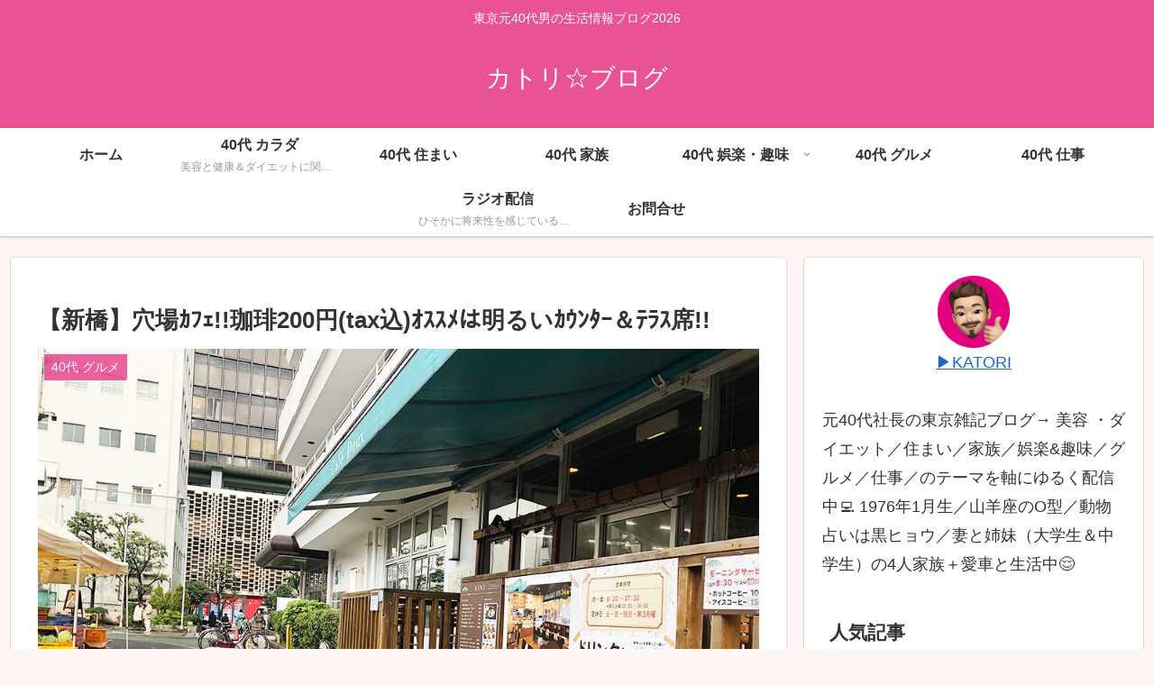

--- FILE ---
content_type: text/html; charset=utf-8
request_url: https://www.google.com/recaptcha/api2/aframe
body_size: 268
content:
<!DOCTYPE HTML><html><head><meta http-equiv="content-type" content="text/html; charset=UTF-8"></head><body><script nonce="KeY4ANujzlfsV5fLEtAjQg">/** Anti-fraud and anti-abuse applications only. See google.com/recaptcha */ try{var clients={'sodar':'https://pagead2.googlesyndication.com/pagead/sodar?'};window.addEventListener("message",function(a){try{if(a.source===window.parent){var b=JSON.parse(a.data);var c=clients[b['id']];if(c){var d=document.createElement('img');d.src=c+b['params']+'&rc='+(localStorage.getItem("rc::a")?sessionStorage.getItem("rc::b"):"");window.document.body.appendChild(d);sessionStorage.setItem("rc::e",parseInt(sessionStorage.getItem("rc::e")||0)+1);localStorage.setItem("rc::h",'1768760962747');}}}catch(b){}});window.parent.postMessage("_grecaptcha_ready", "*");}catch(b){}</script></body></html>